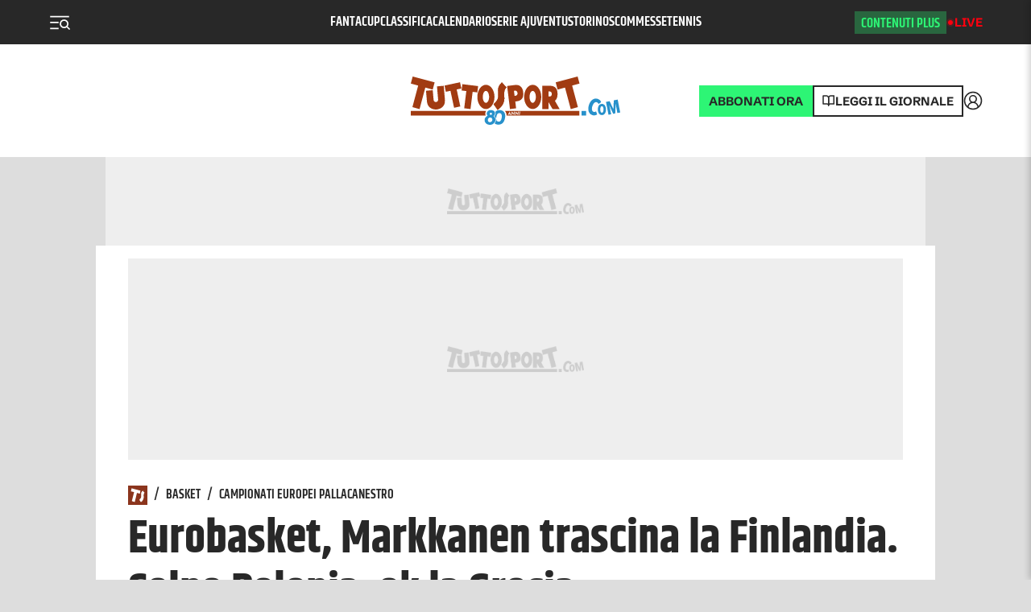

--- FILE ---
content_type: text/css; charset=UTF-8
request_url: https://www.tuttosport.com/_next/static/css/d57fc28659013680.css
body_size: 2351
content:
.Hero_wrapper__MEFDL{max-width:1436px;position:relative;text-align:center;margin:0 auto;padding:10px 10px 0;background-color:var(--white)}@media screen and (max-width:1820px){.Hero_wrapper__MEFDL{max-width:1436px}}@media screen and (max-width:1690px){.Hero_wrapper__MEFDL{max-width:1332px}}@media screen and (max-width:1560px){.Hero_wrapper__MEFDL{max-width:1228px}}@media screen and (max-width:1430px){.Hero_wrapper__MEFDL{max-width:1124px}}@media screen and (max-width:1366px){.Hero_wrapper__MEFDL{max-width:1022px}}@media screen and (max-width:1024px){.Hero_wrapper__MEFDL{max-width:100%}}@media screen and (max-width:480px){.Hero_wrapper__MEFDL{padding:0 20px}}.Hero_imgWrapper__4HB8g{padding-bottom:32.1428571429%}.Hero_img__AhG9E{width:100%;margin:0 auto;height:100%;object-fit:cover;object-position:center;transition:opacity .3s ease}.Hero_copyright__UW_vO{position:absolute;bottom:0;right:0;padding:5px;color:#fff;background-color:rgba(0,0,0,.2);text-shadow:1px 1px 1px #000;z-index:1;font-size:11px}@media screen and (max-width:1023px){.Hero_copyright__UW_vO{display:none}}.Hero_divFake__OpEQn{transition:all 1.5s ease 0s;opacity:1;position:absolute;width:100%;height:100%;display:flex;align-items:center;justify-content:center}.ArticleMetaOpener_metabox__UJhV_{display:flex;justify-content:space-between;font-size:14px;line-height:1.05;max-width:100%;flex-direction:column-reverse;overflow:hidden;padding:0;color:var(--team-secondary-color,var(--categories));gap:10px;margin:0;z-index:2;align-items:center}@media screen and (max-width:1512px){.ArticleMetaOpener_metabox__UJhV_{padding:0;font-size:12px}}@media screen and (max-width:480px){.ArticleMetaOpener_metabox__UJhV_{padding:0}}.ArticleMetaOpener_metabox__UJhV_.ArticleMetaOpener_center__HiC6f{align-items:center}.ArticleMetaOpener_metabox__UJhV_>:first-child,.ArticleMetaOpener_metabox__UJhV_>:last-child{display:flex;flex-wrap:wrap;max-width:100%}.ArticleMetaOpener_metabox__UJhV_>:last-child{min-width:0}.ArticleMetaOpener_metabox__UJhV_ .ArticleMetaOpener_author__QDMAo{white-space:nowrap;color:var(--grey-2);font-family:Schibsted-medium;font-size:15px}.ArticleMetaOpener_metabox__UJhV_ .ArticleMetaOpener_author__QDMAo .ArticleMetaOpener_firma__oIMbg{display:flex;flex-direction:row;align-items:center}.ArticleMetaOpener_metabox__UJhV_ .ArticleMetaOpener_author__QDMAo .ArticleMetaOpener_firma__oIMbg a{color:var(--white);text-decoration:none}.ArticleMetaOpener_metabox__UJhV_ .ArticleMetaOpener_author__QDMAo .ArticleMetaOpener_firma__oIMbg a:hover{opacity:.7}.ArticleMetaOpener_metabox__UJhV_ .ArticleMetaOpener_author__QDMAo .ArticleMetaOpener_firma__oIMbg span{position:relative;display:block;width:25px;height:25px;border-radius:100%;overflow:hidden;flex-shrink:0;margin-right:.5rem}.ArticleMetaOpener_metabox__UJhV_ .ArticleMetaOpener_author__QDMAo .ArticleMetaOpener_firma__oIMbg span img{position:absolute;top:0;left:0;width:100%;height:100%;object-fit:cover}.ArticleMetaOpener_metabox__UJhV_ .ArticleMetaOpener_authorPic__XDQ_h{height:44px;width:44px;border-radius:44px;background-color:gray;display:inline-block;vertical-align:middle;margin-right:.25rem}.ArticleMetaOpener_metabox__UJhV_ .ArticleMetaOpener_readingTime__rB_Bk,.ArticleMetaOpener_metabox__UJhV_ time{color:var(--white);font-family:Schibsted-regular;font-size:15px}.ArticleMetaOpener_metabox__UJhV_ .ArticleMetaOpener_readingTime__rB_Bk.ArticleMetaOpener_update__xW4FC,.ArticleMetaOpener_metabox__UJhV_ time.ArticleMetaOpener_update__xW4FC{font-size:10px}.ArticleMetaOpener_metabox__UJhV_ .ArticleMetaOpener_readingTime__rB_Bk{font-size:12px;text-transform:uppercase}.ArticleMetaOpener_metabox__UJhV_ .ArticleMetaOpener_taglist__jojxU{display:flex;flex-direction:row-reverse;flex-wrap:wrap;max-width:100%}.ArticleMetaOpener_metabox__UJhV_ .ArticleMetaOpener_tag__0_qOV{display:block;padding:0;text-transform:uppercase;order:2;white-space:nowrap;overflow:hidden;text-overflow:ellipsis;padding:5px 8px!important}.ArticleMetaOpener_metabox__UJhV_ .ArticleMetaOpener_tag__0_qOV.ArticleMetaOpener_mainTag__Bb2ey{font-family:khand-bold;order:1;font-size:24px;text-transform:uppercase;color:var(--secondary)}@media screen and (max-width:480px){.ArticleMetaOpener_metabox__UJhV_ .ArticleMetaOpener_tag__0_qOV.ArticleMetaOpener_mainTag__Bb2ey{font-size:18px}}[data-theme=dark] .ArticleMetaOpener_metabox__UJhV_ .ArticleMetaOpener_tag__0_qOV{color:var(--primary);background-color:transparent;border-color:var(--text-color)}[data-theme=dark] .ArticleMetaOpener_metabox__UJhV_ .ArticleMetaOpener_tag__0_qOV:hover{color:var(--bg);background-color:var(--text-color);text-decoration:none}[data-theme=light] .ArticleMetaOpener_metabox__UJhV_ .ArticleMetaOpener_tag__0_qOV{color:#282828;background:#f2f2f2;border-color:#f2f2f2}[data-theme=light] .ArticleMetaOpener_metabox__UJhV_ .ArticleMetaOpener_tag__0_qOV:hover{color:var(--bg);background-color:var(--primary);border-color:var(--primary)}@media screen and (max-width:1023px){.ArticleMetaOpener_metabox__UJhV_.ArticleMetaOpener_metaboxSingle__XmIN_ .ArticleMetaOpener_year__qN4AU{display:none}}.ArticleMetaOpener_metabox__UJhV_.ArticleMetaOpener_metaboxSingle__XmIN_ .ArticleMetaOpener_tag__0_qOV{display:none}.ArticleMetaOpener_metabox__UJhV_.ArticleMetaOpener_metaboxSingle__XmIN_ .ArticleMetaOpener_tag__0_qOV.ArticleMetaOpener_mainTag__Bb2ey{display:block}.ArticleMetaOpener_metabox__UJhV_.ArticleMetaOpener_detail__Esvi7>:first-child,.ArticleMetaOpener_metabox__UJhV_.ArticleMetaOpener_detail__Esvi7>:last-child{align-items:center}.ArticleMetaOpener_metabox__UJhV_.ArticleMetaOpener_detail__Esvi7>:first-child .ArticleMetaOpener_readingTime__rB_Bk,.ArticleMetaOpener_metabox__UJhV_.ArticleMetaOpener_detail__Esvi7>:first-child time,.ArticleMetaOpener_metabox__UJhV_.ArticleMetaOpener_detail__Esvi7>:last-child .ArticleMetaOpener_readingTime__rB_Bk,.ArticleMetaOpener_metabox__UJhV_.ArticleMetaOpener_detail__Esvi7>:last-child time{margin:.5rem .5rem .5rem 0}@media screen and (max-width:1023px){.ArticleMetaOpener_metabox__UJhV_.ArticleMetaOpener_detail__Esvi7{flex-wrap:wrap}.ArticleMetaOpener_metabox__UJhV_.ArticleMetaOpener_detail__Esvi7>:first-child,.ArticleMetaOpener_metabox__UJhV_.ArticleMetaOpener_detail__Esvi7>:last-child{justify-content:space-between;flex-wrap:nowrap;width:100%}}.Opener_opener__pU4nO{display:flex;flex-direction:column;justify-content:center;align-items:center;background-color:var(--bg-dark);margin:0 -30px;padding:0 50px 50px;gap:20px}@media screen and (max-width:480px){.Opener_opener__pU4nO{margin:0;padding:0 30px 30px}}.Opener_linkWrap__DcVq5{overflow:hidden}.Opener_linkWrap__DcVq5 .Opener_summary__MSIAe{font-size:10px;margin-right:1rem;color:var(--small-link-color,var(--linkSummary));white-space:nowrap;font-family:var(--font-s);text-transform:uppercase;border:1px solid #aaa;padding:5px;line-height:1.75rem}@media(min-width:320px)and (max-width:480px){.Opener_linkWrap__DcVq5 .Opener_summary__MSIAe{display:block}}.Opener_linkWrap__DcVq5 .Opener_summary__MSIAe:hover{color:var(--small-link-color,var(--linkSummary))}.Opener_overflowContent__tBaNf{height:auto;margin-top:-5%}@media screen and (max-width:1512px){.Opener_overflowContent__tBaNf{margin-top:-4%;margin-left:0}}@media screen and (max-width:1023px){.Opener_overflowContent__tBaNf{margin-top:-2%;margin-left:0;text-align:center}}@media screen and (max-width:768px){.Opener_overflowContent__tBaNf{margin-top:-3%;margin-left:0}}@media screen and (max-width:480px){.Opener_overflowContent__tBaNf{margin-top:-5%;margin-left:0}}@media screen and (max-width:390px){.Opener_overflowContent__tBaNf{margin-top:-7%;margin-left:0}}.Opener_styledCategory__yYYeR{display:inline-block;background-color:var(--custom-main-tag,var(--secondary));color:#fff;box-sizing:border-box;font-family:Khand-bold,sans-serif}.Opener_formula-1__kTnQR{background-color:#db0219}.Opener_altri-sport__l0jr4{background-color:#f0923e}.Opener_fallbackColor__9uFKe{background-color:var(--secondary)}.Opener_styledCategoryText__izL3Q{display:inline-block;font-size:110px;line-height:1;text-transform:uppercase;text-align:center;padding:10px 20px 0}@media screen and (min-width:2560px)and (max-width:5120px){.Opener_styledCategoryText__izL3Q{font-size:90px}}@media screen and (max-width:480px){.Opener_styledCategoryText__izL3Q{font-size:30px;padding:10px 20px 6px}}.Opener_liveWrapper__fKFvr{margin-top:2rem;width:100%}@media screen and (max-width:1023px){.Opener_liveWrapper__fKFvr{position:relative;margin-top:1rem}}.Opener_summary__MSIAe{font-family:var(--font-s);font-size:20px;margin:1rem 0}.Opener_summary__MSIAe p{margin:0}@media screen and (max-width:1023px){.Opener_summary__MSIAe{font-size:18px}}.HeroTeam_wrapper__NEClv{max-width:1266px;margin:3rem auto 4rem;position:relative;z-index:1;padding:0 14px}@media screen and (max-width:1023px){.HeroTeam_wrapper__NEClv{padding:14px}}.HeroTeam_container__xS_xN{position:relative;z-index:2}@media screen and (max-width:1023px){.HeroTeam_container__xS_xN{text-align:center}}.HeroTeam_styledCategory__61wGh{display:inline-block;color:var(--text-color);font-family:Khand-bold}.HeroTeam_styledCategoryText__jYYHl{display:inline-block;font-family:var(--font-bb);font-size:80px;line-height:1.3;margin:-.1em .1em 0 .05em;text-transform:uppercase}@media screen and (max-width:1023px){.HeroTeam_styledCategoryText__jYYHl{font-size:60px}}@media screen and (max-width:480px){.HeroTeam_styledCategoryText__jYYHl{font-size:40px}}.HeroTeam_stats__CMqhP{position:absolute;top:-.5rem;right:14px;display:flex;color:var(--bg);width:352px;text-align:left}@media screen and (max-width:1023px){.HeroTeam_stats__CMqhP{color:var(--text-color);justify-content:space-between;position:relative;top:auto;right:auto;width:auto;margin-top:1.5rem}}.HeroTeam_stats__CMqhP dl{flex:0 0 235px;width:235px;display:flex}@media screen and (max-width:1023px){.HeroTeam_stats__CMqhP dl{flex:0 0 66%;width:66%}}.HeroTeam_stats__CMqhP dl div{flex:1 1 50%;font-family:var(--font-b);color:var(--team-primary-color)}.HeroTeam_stats__CMqhP dl dt{font-size:16px;font-family:var(--font-r);color:var(--team-secondary-color)}.HeroTeam_stats__CMqhP dl dd{font-size:20px}@media screen and (max-width:1023px){.HeroTeam_stats__CMqhP dl dd{color:var(--white)}}.HeroTeam_stats__CMqhP .HeroTeam_logo__VO4Sg{flex:0 0 117px;width:117px;background-color:var(--white)}@media screen and (max-width:1023px){.HeroTeam_stats__CMqhP .HeroTeam_logo__VO4Sg{flex:0 0 33%;width:33%;max-width:117px}}.HeroTeam_stats__CMqhP img{width:100%}.HeroCustom_box___LVCW{height:120px;display:block;background-color:var(--team-primary-color)}@media screen and (max-width:1023px){.HeroCustom_box___LVCW{height:84px}}.HeroCustom_box___LVCW img{height:100%;width:100%;object-fit:contain;object-position:center}@media screen and (max-width:1023px){.HeroCustom_box___LVCW img{object-fit:cover}.HeroCustom_box___LVCW .HeroCustom_fascioneDeskImg__agcUH{display:none}}.HeroCustom_box___LVCW .HeroCustom_fascioneMobileImg__rg0aq{display:none}@media screen and (max-width:1023px){.HeroCustom_box___LVCW .HeroCustom_fascioneMobileImg__rg0aq{display:block}}@font-face{font-family:Raleway-ExtraBold;font-style:weight;font-weight:800;font-display:swap;letter-spacing:0;src:local("Raleway-ExtraBold"),local("Raleway-ExtraBold"),url(https://cdn.corrieredellosport.it/next/custom/Raleway-ExtraBold.woff2) format("woff2"),url(https://cdn.corrieredellosport.it/next/custom/Raleway-ExtraBold.woff) format("woff")}.Customizer_custom__2RE0K{--title-color:#fff;--header-bg:#4e77af;--header-text:#fff;--font-custom:"Raleway-ExtraBold";--bg-container:#2a5289;--team-bg:#2a5289!important;background-color:var(--bg);color:var(--text-color)}

--- FILE ---
content_type: application/javascript; charset=UTF-8
request_url: https://www.tuttosport.com/_next/static/chunks/4918-48816c9b568193ad.js
body_size: 4547
content:
"use strict";(self.webpackChunk_N_E=self.webpackChunk_N_E||[]).push([[4918],{77028:function(t,e,n){var r=(0,n(29443).Z)({color:"#7f7f7f",networkName:"email",path:"M17,22v20h30V22H17z M41.1,25L32,32.1L22.9,25H41.1z M20,39V26.6l12,9.3l12-9.3V39H20z"});e.Z=r},99103:function(t,e,n){var r=n(52716),o=(0,n(9430).Z)("email",function(t,e){var n=e.subject,o=e.body,i=e.separator;return"mailto:"+(0,r.Z)({subject:n,body:o?o+i+t:t})},function(t){return{subject:t.subject,body:t.body,separator:t.separator||" "}},{openShareDialogOnClick:!1,onClick:function(t,e){window.location.href=e}});e.Z=o},33580:function(t,e,n){var r=(0,n(29443).Z)({color:"#3b5998",networkName:"facebook",path:"M34.1,47V33.3h4.6l0.7-5.3h-5.3v-3.4c0-1.5,0.4-2.6,2.6-2.6l2.8,0v-4.8c-0.5-0.1-2.2-0.2-4.1-0.2 c-4.1,0-6.9,2.5-6.9,7V28H24v5.3h4.6V47H34.1z"});e.Z=r},80314:function(t,e,n){var r=n(95098),o=n(52716),i=(0,n(9430).Z)("facebook",function(t,e){var n=e.quote,i=e.hashtag;return(0,r.Z)(t,"facebook.url"),"https://www.facebook.com/sharer/sharer.php"+(0,o.Z)({u:t,quote:n,hashtag:i})},function(t){return{quote:t.quote,hashtag:t.hashtag}},{windowWidth:550,windowHeight:400});e.Z=i},90360:function(t,e,n){var r=(0,n(29443).Z)({color:"#00aced",networkName:"twitter",path:"M48,22.1c-1.2,0.5-2.4,0.9-3.8,1c1.4-0.8,2.4-2.1,2.9-3.6c-1.3,0.8-2.7,1.3-4.2,1.6 C41.7,19.8,40,19,38.2,19c-3.6,0-6.6,2.9-6.6,6.6c0,0.5,0.1,1,0.2,1.5c-5.5-0.3-10.3-2.9-13.5-6.9c-0.6,1-0.9,2.1-0.9,3.3 c0,2.3,1.2,4.3,2.9,5.5c-1.1,0-2.1-0.3-3-0.8c0,0,0,0.1,0,0.1c0,3.2,2.3,5.8,5.3,6.4c-0.6,0.1-1.1,0.2-1.7,0.2c-0.4,0-0.8,0-1.2-0.1 c0.8,2.6,3.3,4.5,6.1,4.6c-2.2,1.8-5.1,2.8-8.2,2.8c-0.5,0-1.1,0-1.6-0.1c2.9,1.9,6.4,2.9,10.1,2.9c12.1,0,18.7-10,18.7-18.7 c0-0.3,0-0.6,0-0.8C46,24.5,47.1,23.4,48,22.1z"});e.Z=r},8347:function(t,e,n){var r=n(95098),o=n(52716),i=(0,n(9430).Z)("twitter",function(t,e){var n=e.title,i=e.via,a=e.hashtags,c=void 0===a?[]:a,l=e.related,u=void 0===l?[]:l;return(0,r.Z)(t,"twitter.url"),(0,r.Z)(Array.isArray(c),"twitter.hashtags is not an array"),(0,r.Z)(Array.isArray(u),"twitter.related is not an array"),"https://twitter.com/share"+(0,o.Z)({url:t,text:n,via:i,hashtags:c.length>0?c.join(","):void 0,related:u.length>0?u.join(","):void 0})},function(t){return{hashtags:t.hashtags,title:t.title,via:t.via,related:t.related}},{windowWidth:550,windowHeight:400});e.Z=i},9487:function(t,e,n){var r=(0,n(29443).Z)({color:"#25D366",networkName:"whatsapp",path:"m42.32286,33.93287c-0.5178,-0.2589 -3.04726,-1.49644 -3.52105,-1.66732c-0.4712,-0.17346 -0.81554,-0.2589 -1.15987,0.2589c-0.34175,0.51004 -1.33075,1.66474 -1.63108,2.00648c-0.30032,0.33658 -0.60064,0.36247 -1.11327,0.12945c-0.5178,-0.2589 -2.17994,-0.80259 -4.14759,-2.56312c-1.53269,-1.37217 -2.56312,-3.05503 -2.86603,-3.57283c-0.30033,-0.5178 -0.03366,-0.80259 0.22524,-1.06149c0.23301,-0.23301 0.5178,-0.59547 0.7767,-0.90616c0.25372,-0.31068 0.33657,-0.5178 0.51262,-0.85437c0.17088,-0.36246 0.08544,-0.64725 -0.04402,-0.90615c-0.12945,-0.2589 -1.15987,-2.79613 -1.58964,-3.80584c-0.41424,-1.00971 -0.84142,-0.88027 -1.15987,-0.88027c-0.29773,-0.02588 -0.64208,-0.02588 -0.98382,-0.02588c-0.34693,0 -0.90616,0.12945 -1.37736,0.62136c-0.4712,0.5178 -1.80194,1.76053 -1.80194,4.27186c0,2.51134 1.84596,4.945 2.10227,5.30747c0.2589,0.33657 3.63497,5.51458 8.80262,7.74113c1.23237,0.5178 2.1903,0.82848 2.94111,1.08738c1.23237,0.38836 2.35599,0.33657 3.24402,0.20712c0.99159,-0.15534 3.04985,-1.24272 3.47963,-2.45956c0.44013,-1.21683 0.44013,-2.22654 0.31068,-2.45955c-0.12945,-0.23301 -0.46601,-0.36247 -0.98382,-0.59548m-9.40068,12.84407l-0.02589,0c-3.05503,0 -6.08417,-0.82849 -8.72495,-2.38189l-0.62136,-0.37023l-6.47252,1.68286l1.73463,-6.29129l-0.41424,-0.64725c-1.70875,-2.71846 -2.6149,-5.85116 -2.6149,-9.07706c0,-9.39809 7.68934,-17.06155 17.15993,-17.06155c4.58253,0 8.88029,1.78642 12.11655,5.02268c3.23625,3.21036 5.02267,7.50812 5.02267,12.06476c-0.0078,9.3981 -7.69712,17.06155 -17.14699,17.06155m14.58906,-31.58846c-3.93529,-3.80584 -9.1133,-5.95471 -14.62789,-5.95471c-11.36055,0 -20.60848,9.2065 -20.61625,20.52564c0,3.61684 0.94757,7.14565 2.75211,10.26282l-2.92557,10.63564l10.93337,-2.85309c3.0136,1.63108 6.4052,2.4958 9.85634,2.49839l0.01037,0c11.36574,0 20.61884,-9.2091 20.62403,-20.53082c0,-5.48093 -2.14111,-10.64081 -6.03239,-14.51915"});e.Z=r},36526:function(t,e,n){var r=n(95098),o=n(52716),i=(0,n(9430).Z)("whatsapp",function(t,e){var n=e.title,i=e.separator;return(0,r.Z)(t,"whatsapp.url"),"https://"+(/(android|iphone|ipad|mobile)/i.test(navigator.userAgent)?"api":"web")+".whatsapp.com/send"+(0,o.Z)({text:n?n+i+t:t})},function(t){return{title:t.title,separator:t.separator||" "}},{windowWidth:550,windowHeight:400});e.Z=i},29443:function(t,e,n){n.d(e,{Z:function(){return a}});var r=n(2784),o=function(){return(o=Object.assign||function(t){for(var e,n=1,r=arguments.length;n<r;n++)for(var o in e=arguments[n])Object.prototype.hasOwnProperty.call(e,o)&&(t[o]=e[o]);return t}).apply(this,arguments)},i=function(t,e){var n={};for(var r in t)Object.prototype.hasOwnProperty.call(t,r)&&0>e.indexOf(r)&&(n[r]=t[r]);if(null!=t&&"function"==typeof Object.getOwnPropertySymbols)for(var o=0,r=Object.getOwnPropertySymbols(t);o<r.length;o++)0>e.indexOf(r[o])&&Object.prototype.propertyIsEnumerable.call(t,r[o])&&(n[r[o]]=t[r[o]]);return n};function a(t){var e=function(e){var n=e.bgStyle,a=e.borderRadius,c=e.iconFillColor,l=e.round,u=e.size,s=i(e,["bgStyle","borderRadius","iconFillColor","round","size"]);return r.createElement("svg",o({viewBox:"0 0 64 64",width:u,height:u},s),l?r.createElement("circle",{cx:"32",cy:"32",r:"31",fill:t.color,style:n}):r.createElement("rect",{width:"64",height:"64",rx:a,ry:a,fill:t.color,style:n}),r.createElement("path",{d:t.path,fill:c}))};return e.defaultProps={bgStyle:{},borderRadius:0,iconFillColor:"white",size:64},e}},9430:function(t,e,n){n.d(e,{Z:function(){return p}});var r,o=n(2784),i=n(72779),a=n.n(i),c=(r=function(t,e){return(r=Object.setPrototypeOf||({__proto__:[]})instanceof Array&&function(t,e){t.__proto__=e}||function(t,e){for(var n in e)Object.prototype.hasOwnProperty.call(e,n)&&(t[n]=e[n])})(t,e)},function(t,e){if("function"!=typeof e&&null!==e)throw TypeError("Class extends value "+String(e)+" is not a constructor or null");function n(){this.constructor=t}r(t,e),t.prototype=null===e?Object.create(e):(n.prototype=e.prototype,new n)}),l=function(){return(l=Object.assign||function(t){for(var e,n=1,r=arguments.length;n<r;n++)for(var o in e=arguments[n])Object.prototype.hasOwnProperty.call(e,o)&&(t[o]=e[o]);return t}).apply(this,arguments)},u=function(t,e){var n,r,o,i,a={label:0,sent:function(){if(1&o[0])throw o[1];return o[1]},trys:[],ops:[]};return i={next:c(0),throw:c(1),return:c(2)},"function"==typeof Symbol&&(i[Symbol.iterator]=function(){return this}),i;function c(i){return function(c){return function(i){if(n)throw TypeError("Generator is already executing.");for(;a;)try{if(n=1,r&&(o=2&i[0]?r.return:i[0]?r.throw||((o=r.return)&&o.call(r),0):r.next)&&!(o=o.call(r,i[1])).done)return o;switch(r=0,o&&(i=[2&i[0],o.value]),i[0]){case 0:case 1:o=i;break;case 4:return a.label++,{value:i[1],done:!1};case 5:a.label++,r=i[1],i=[0];continue;case 7:i=a.ops.pop(),a.trys.pop();continue;default:if(!(o=(o=a.trys).length>0&&o[o.length-1])&&(6===i[0]||2===i[0])){a=0;continue}if(3===i[0]&&(!o||i[1]>o[0]&&i[1]<o[3])){a.label=i[1];break}if(6===i[0]&&a.label<o[1]){a.label=o[1],o=i;break}if(o&&a.label<o[2]){a.label=o[2],a.ops.push(i);break}o[2]&&a.ops.pop(),a.trys.pop();continue}i=e.call(t,a)}catch(t){i=[6,t],r=0}finally{n=o=0}if(5&i[0])throw i[1];return{value:i[0]?i[1]:void 0,done:!0}}([i,c])}}},s=function(t,e){var n={};for(var r in t)Object.prototype.hasOwnProperty.call(t,r)&&0>e.indexOf(r)&&(n[r]=t[r]);if(null!=t&&"function"==typeof Object.getOwnPropertySymbols)for(var o=0,r=Object.getOwnPropertySymbols(t);o<r.length;o++)0>e.indexOf(r[o])&&Object.prototype.propertyIsEnumerable.call(t,r[o])&&(n[r[o]]=t[r[o]]);return n},f=function(t){function e(){var e=null!==t&&t.apply(this,arguments)||this;return e.openShareDialog=function(t){var n=e.props,r=n.onShareWindowClose,o=n.windowHeight,i=void 0===o?400:o,a=n.windowPosition,c=n.windowWidth,u=void 0===c?550:c;!function(t,e,n){var r=l({height:e.height,width:e.width,location:"no",toolbar:"no",status:"no",directories:"no",menubar:"no",scrollbars:"yes",resizable:"no",centerscreen:"yes",chrome:"yes"},s(e,["height","width"])),o=window.open(t,"",Object.keys(r).map(function(t){return"".concat(t,"=").concat(r[t])}).join(", "));if(n)var i=window.setInterval(function(){try{(null===o||o.closed)&&(window.clearInterval(i),n(o))}catch(t){console.error(t)}},1e3)}(t,l({height:i,width:u},"windowCenter"===(void 0===a?"windowCenter":a)?{left:window.outerWidth/2+(window.screenX||window.screenLeft||0)-u/2,top:window.outerHeight/2+(window.screenY||window.screenTop||0)-i/2}:{top:(window.screen.height-i)/2,left:(window.screen.width-u)/2}),r)},e.handleClick=function(t){var n,r,o;return n=void 0,r=void 0,o=function(){var e,n,r,o,i,a,c,l,s;return u(this,function(u){switch(u.label){case 0:var f;if(n=(e=this.props).beforeOnClick,r=e.disabled,o=e.networkLink,i=e.onClick,a=e.url,c=e.openShareDialogOnClick,l=o(a,e.opts),r)return[2];if(t.preventDefault(),!n||!((f=s=n())&&("object"==typeof f||"function"==typeof f)&&"function"==typeof f.then))return[3,2];return[4,s];case 1:u.sent(),u.label=2;case 2:return c&&this.openShareDialog(l),i&&i(t,l),[2]}})},new(r||(r=Promise))(function(t,i){function a(t){try{l(o.next(t))}catch(t){i(t)}}function c(t){try{l(o.throw(t))}catch(t){i(t)}}function l(e){var n;e.done?t(e.value):((n=e.value)instanceof r?n:new r(function(t){t(n)})).then(a,c)}l((o=o.apply(e,n||[])).next())})},e}return c(e,t),e.prototype.render=function(){var t=this.props,e=(t.beforeOnClick,t.children),n=t.className,r=t.disabled,i=t.disabledStyle,c=t.forwardedRef,u=(t.networkLink,t.networkName),f=(t.onShareWindowClose,t.openShareDialogOnClick,t.opts,t.resetButtonStyle),h=t.style,p=(t.url,t.windowHeight,t.windowPosition,t.windowWidth,s(t,["beforeOnClick","children","className","disabled","disabledStyle","forwardedRef","networkLink","networkName","onShareWindowClose","openShareDialogOnClick","opts","resetButtonStyle","style","url","windowHeight","windowPosition","windowWidth"])),d=a()("react-share__ShareButton",{"react-share__ShareButton--disabled":!!r,disabled:!!r},n),w=f?l(l({backgroundColor:"transparent",border:"none",padding:0,font:"inherit",color:"inherit",cursor:"pointer"},h),r&&i):l(l({},h),r&&i);return o.createElement("button",l({},p,{"aria-label":p["aria-label"]||u,className:d,onClick:this.handleClick,ref:c,style:w}),e)},e.defaultProps={disabledStyle:{opacity:.6},openShareDialogOnClick:!0,resetButtonStyle:!0},e}(o.Component),h=function(){return(h=Object.assign||function(t){for(var e,n=1,r=arguments.length;n<r;n++)for(var o in e=arguments[n])Object.prototype.hasOwnProperty.call(e,o)&&(t[o]=e[o]);return t}).apply(this,arguments)},p=function(t,e,n,r){function i(i,a){var c=n(i),l=h({},i);return Object.keys(c).forEach(function(t){delete l[t]}),o.createElement(f,h({},r,l,{forwardedRef:a,networkName:t,networkLink:e,opts:n(i)}))}return i.displayName="ShareButton-".concat(t),(0,o.forwardRef)(i)}},95098:function(t,e,n){n.d(e,{Z:function(){return a}});var r,o=(r=function(t,e){return(r=Object.setPrototypeOf||({__proto__:[]})instanceof Array&&function(t,e){t.__proto__=e}||function(t,e){for(var n in e)Object.prototype.hasOwnProperty.call(e,n)&&(t[n]=e[n])})(t,e)},function(t,e){if("function"!=typeof e&&null!==e)throw TypeError("Class extends value "+String(e)+" is not a constructor or null");function n(){this.constructor=t}r(t,e),t.prototype=null===e?Object.create(e):(n.prototype=e.prototype,new n)}),i=function(t){function e(e){var n=t.call(this,e)||this;return n.name="AssertionError",n}return o(e,t),e}(Error);function a(t,e){if(!t)throw new i(e)}},52716:function(t,e,n){n.d(e,{Z:function(){return r}});function r(t){var e=Object.entries(t).filter(function(t){return null!=t[1]}).map(function(t){var e=t[0],n=t[1];return"".concat(encodeURIComponent(e),"=").concat(encodeURIComponent(String(n)))});return e.length>0?"?".concat(e.join("&")):""}}}]);

--- FILE ---
content_type: application/javascript; charset=utf-8
request_url: https://fundingchoicesmessages.google.com/f/AGSKWxU6lAxjDj-0SlgF2C3Jpg-aO2vvXl8C8CvQBRaGRKhUzaguf2InMZYBoF0_O4Yhdo2rNpjJBVy9IlVMNDuV99mQ7XEQojPPE4cjJVYTQBjik5XkdjSKxZKT2JwH52TcZASlznuNUHSjX_7sVp39s4c6fiq4-tGS8_0sjdY38BA0O1HfSgduj6rOl95d/_?ad_partner=_ad_banner./overlay-ad.-ads-180x/adlinks2.
body_size: -1290
content:
window['efe49de8-13a8-4d12-aa9c-9b47e6a1773a'] = true;

--- FILE ---
content_type: application/javascript; charset=utf-8
request_url: https://fundingchoicesmessages.google.com/f/AGSKWxWLI0ukddw2QakfevYkoA9ngAvxiF6tlxXqYMNDAq3J7zb_g8rzeG9CW8ZKhtmdNG_dhxUjxmd7BLh8or7roXTn37m2evOwZpVdxZ4RqPwQqw-wSB65F1Uyb2TOPt_6Kz0JoTgwyw==?fccs=W251bGwsbnVsbCxudWxsLG51bGwsbnVsbCxudWxsLFsxNzY4NzQwMjUxLDMwMDAwMDAwMF0sbnVsbCxudWxsLG51bGwsW251bGwsWzcsNl0sbnVsbCxudWxsLG51bGwsbnVsbCxudWxsLG51bGwsbnVsbCxudWxsLG51bGwsM10sImh0dHBzOi8vd3d3LnR1dHRvc3BvcnQuY29tL25ld3MvYmFza2V0L2NhbXBpb25hdGktZXVyb3BlaS1wYWxsYWNhbmVzdHJvLzIwMjIvMDkvMTEtOTY5MTY1NjQvZXVyb2Jhc2tldF8yMDIyX3NsYXVnaHRlcl9zaG93X2xhX3BvbG9uaWFfYWNjZWRlX2FpX3F1YXJ0aSIsbnVsbCxbWzgsIk05bGt6VWFaRHNnIl0sWzksImVuLVVTIl0sWzE2LCJbMSwxLDFdIl0sWzE5LCIyIl0sWzE3LCJbMF0iXSxbMjQsIiJdLFsyOSwiZmFsc2UiXV1d
body_size: 117
content:
if (typeof __googlefc.fcKernelManager.run === 'function') {"use strict";this.default_ContributorServingResponseClientJs=this.default_ContributorServingResponseClientJs||{};(function(_){var window=this;
try{
var np=function(a){this.A=_.t(a)};_.u(np,_.J);var op=function(a){this.A=_.t(a)};_.u(op,_.J);op.prototype.getWhitelistStatus=function(){return _.F(this,2)};var pp=function(a){this.A=_.t(a)};_.u(pp,_.J);var qp=_.Zc(pp),rp=function(a,b,c){this.B=a;this.j=_.A(b,np,1);this.l=_.A(b,_.Nk,3);this.F=_.A(b,op,4);a=this.B.location.hostname;this.D=_.Dg(this.j,2)&&_.O(this.j,2)!==""?_.O(this.j,2):a;a=new _.Og(_.Ok(this.l));this.C=new _.bh(_.q.document,this.D,a);this.console=null;this.o=new _.jp(this.B,c,a)};
rp.prototype.run=function(){if(_.O(this.j,3)){var a=this.C,b=_.O(this.j,3),c=_.dh(a),d=new _.Ug;b=_.fg(d,1,b);c=_.C(c,1,b);_.hh(a,c)}else _.eh(this.C,"FCNEC");_.lp(this.o,_.A(this.l,_.Ae,1),this.l.getDefaultConsentRevocationText(),this.l.getDefaultConsentRevocationCloseText(),this.l.getDefaultConsentRevocationAttestationText(),this.D);_.mp(this.o,_.F(this.F,1),this.F.getWhitelistStatus());var e;a=(e=this.B.googlefc)==null?void 0:e.__executeManualDeployment;a!==void 0&&typeof a==="function"&&_.Qo(this.o.G,
"manualDeploymentApi")};var sp=function(){};sp.prototype.run=function(a,b,c){var d;return _.v(function(e){d=qp(b);(new rp(a,d,c)).run();return e.return({})})};_.Rk(7,new sp);
}catch(e){_._DumpException(e)}
}).call(this,this.default_ContributorServingResponseClientJs);
// Google Inc.

//# sourceURL=/_/mss/boq-content-ads-contributor/_/js/k=boq-content-ads-contributor.ContributorServingResponseClientJs.en_US.M9lkzUaZDsg.es5.O/d=1/exm=ad_blocking_detection_executable,kernel_loader,loader_js_executable/ed=1/rs=AJlcJMzanTQvnnVdXXtZinnKRQ21NfsPog/m=cookie_refresh_executable
__googlefc.fcKernelManager.run('\x5b\x5b\x5b7,\x22\x5b\x5bnull,\\\x22tuttosport.com\\\x22,\\\x22AKsRol-ITMZRB7CvX4KGxdSJH_33IMhNnL5QbBlKKs1PDRnRTIBkbeQrL4pXHHfYJJOIN2_ioWpuWC-D7IRFTUGe8Zd-IaoggglB6XhKupR6k_bZuAZVPwAXBnn5kyKv3i9W0fwjp3B7S5LsqGtX4BfPcKVND72Flw\\\\u003d\\\\u003d\\\x22\x5d,null,\x5b\x5bnull,null,null,\\\x22https:\/\/fundingchoicesmessages.google.com\/f\/AGSKWxV7oNCpWbn-IUr8reDeFVM4AgRRAIBxLMjTnVw8RUzh87-VOnVuZ5yu1EHGKfS7ziwcsoou-s7YHrvSCO09oBdvzOcZGm3HvdHpozNfWqB3CvIU7iC-HoDTS8vjOLeEQTAkTr-EfQ\\\\u003d\\\\u003d\\\x22\x5d,null,null,\x5bnull,null,null,\\\x22https:\/\/fundingchoicesmessages.google.com\/el\/AGSKWxVQ54qiPaGzNLPqUtDmFDoBsU4pHtGdgsS3hAfzCgzYVsRESsgRtmhjBWQGAt2xqYDb5SGoYcd9JqsUcxaUC04EKwx4LKDVzIEuNhS9Nu3Mh_GFhd_MAdjREV1TmP3WkpLQ78trGg\\\\u003d\\\\u003d\\\x22\x5d,null,\x5bnull,\x5b7,6\x5d,null,null,null,null,null,null,null,null,null,3\x5d\x5d,\x5b2,1\x5d\x5d\x22\x5d\x5d,\x5bnull,null,null,\x22https:\/\/fundingchoicesmessages.google.com\/f\/AGSKWxUtIpo5j5tGMiw0YMJKfd1KEAvO9mJnV6j9SpO6ivoedUA6oLHWFQ2We8tRP6HQzemyY5kC7ZzywSIxGWNhFILMyOa9KzMn7s3odZxz4tF5ZchtjP1zPU734ZC-5rU1ah6b3cHw-g\\u003d\\u003d\x22\x5d\x5d');}